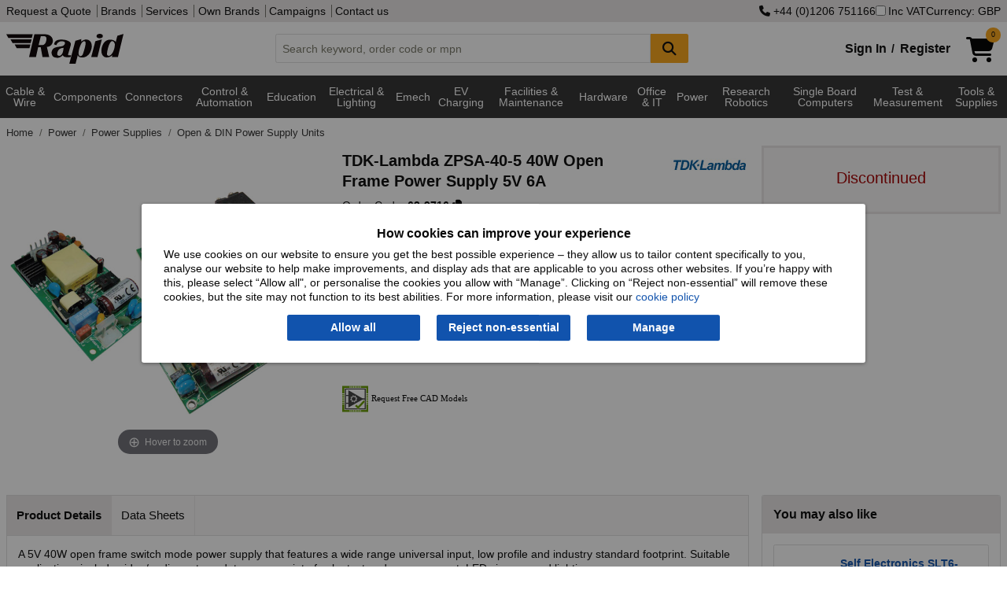

--- FILE ---
content_type: text/css
request_url: https://static.rapidonline.com/dists/dist-12.1.2042/css/combined/rapid.min.css
body_size: 7375
content:
[v-cloak]{display:none}.pop-box-hold{display:none;opacity:1;position:fixed;right:22px;top:22px;z-index:999999999;padding:15px;width:270px;border-radius:3px;border-bottom:1px solid rgba(0,0,0,.2);-webkit-box-shadow:0 1px 5px rgba(0,0,0,.15);box-shadow:0 1px 5px rgba(0,0,0,.15);background-color:#fff;color:#000}.pop-box-hold h2{color:#000;font-size:15px;margin:0;padding-top:0px;padding-bottom:5px}.pop-box-hold span,.pop-box-hold a,.pop-box-hold p{color:#000 !important}.cart-detail{margin-top:15px;text-align:right}.cart-detail a{margin-top:10px !important;margin-bottom:3px !important}.pop-box-hold .button.green,.pop-box-hold .button.green:hover{background:#2f9f46;color:#fff !important}.cart-price{font-size:18px}.red-text{color:#b22222 !important}.currencyFlags{width:100%;text-align:center}.currencyFlags button{border:0;cursor:pointer}.cookie-policy-wrap{position:fixed;top:0;right:0;bottom:0;left:0;z-index:10009;background-color:rgba(10,10,10,.45);display:none}.cookie-policy{position:fixed;top:50%;left:50%;-webkit-transform:translate(-50%, -50%);transform:translate(-50%, -50%);z-index:99999;width:90%;background-color:#fff;padding:2em;border:none;-webkit-box-shadow:0 1px 4px 0 rgba(0,0,0,.4);box-shadow:0 1px 4px 0 rgba(0,0,0,.4);display:-webkit-box;display:-ms-flexbox;display:flex;-webkit-box-pack:justify;-ms-flex-pack:justify;justify-content:space-between;-webkit-box-align:center;-ms-flex-align:center;align-items:center;-webkit-box-orient:vertical;-webkit-box-direction:normal;-ms-flex-direction:column;flex-direction:column;border-radius:3px}@media print,screen and (min-width: 64em){.cookie-policy{max-width:920px}}.cookie-policy .cookie-policy--btns{display:grid;grid-template-columns:1fr;grid-column-gap:1.5rem;grid-row-gap:1rem}@media print,screen and (min-width: 48em){.cookie-policy .cookie-policy--btns{grid-template-columns:repeat(3, 1fr)}}.cookie-policy .cookie-policy--btns .button{white-space:nowrap;width:100%;margin-bottom:0}a.verticalMenu-trigger{padding-right:2.5714285714rem;-webkit-transition:background-color .25s ease-out,color .25s ease-out;transition:background-color .25s ease-out,color .25s ease-out}.verticalMenu-trigger::before,.verticalMenu-trigger::after{content:"";position:absolute;top:50%;margin-top:-1px;height:2px;width:9px;background:#0a0a0a;-webkit-backface-visibility:hidden;backface-visibility:hidden;-webkit-transition:width .3s,-webkit-transform .3s;-webkit-transition:width .3s,background .25s ease-out,-webkit-transform .3s;transition:width .3s,background .25s ease-out,-webkit-transform .3s;transition:width .3s,transform .3s,background .25s ease-out;transition:width .3s,transform .3s,background .25s ease-out,-webkit-transform .3s}.verticalMenu-trigger::before{right:22px;-webkit-transform:rotate(45deg);transform:rotate(45deg)}.verticalMenu-trigger::after{right:17px;-webkit-transform:rotate(-45deg);transform:rotate(-45deg)}.verticalMenu-trigger.dropdown-is-active::before,.verticalMenu-trigger.dropdown-is-active::after{width:14px}.verticalMenu-trigger.dropdown-is-active::before{-webkit-transform:translateX(5px) rotate(-45deg);transform:translateX(5px) rotate(-45deg)}.verticalMenu-trigger.dropdown-is-active::after{-webkit-transform:rotate(45deg);-moz-transform:rotate(45deg);-ms-transform:rotate(45deg);-o-transform:rotate(45deg)}.verticalMenu-trigger.dropdown-is-active{background:#f9a519;color:#0a0a0a}.verticalMenu-trigger{display:block;position:relative;padding:0 36px 0 20px;line-height:40px;background-color:#f9a519;font-size:14px;border:none;font-weight:700;z-index:20000}.displayBlock{display:block !important}.TierMenu{display:none}.TierMenu.dropdown-is-active{display:block;opacity:1;z-index:9999999}.top-bar,.top-bar ul{background:none}.top-bar{padding:0}.top-bar .menu .verticalMenu-trigger{color:#0a0a0a}.top-bar .menu .verticalMenu-trigger:hover{background-color:#d68806;color:#fefefe}.top-bar .menu .verticalMenu-trigger:hover::before,.top-bar .menu .verticalMenu-trigger:hover::after{background-color:#fefefe}.top-bar .menu a{color:#fefefe}.title-bar{display:block;float:none;padding:.1rem .6rem;background:none;background-color:#313131}.title-bar .menu-icon{bottom:-.3571428571rem}.mainNav .is-drilldown{max-width:1200px !important;margin-top:.7142857143rem;display:none}.show-drilldown .is-drilldown{display:block;margin-bottom:15px}.mainNav .drilldown a{background:none;border-bottom:1px solid #71716a}.TierMenu li.tierHeader{font-size:1rem;line-height:20px;padding:5px 10px;font-weight:700;background:#0a0a0a}.mainNav .drilldown .is-drilldown-submenu-parent>a::after{border-color:rgba(0,0,0,0) rgba(0,0,0,0) rgba(0,0,0,0) #fefefe}.mainNav .drilldown .is-drilldown-submenu{background:#313131;min-height:100%}@media screen and (max-width: 63.99875em){.TierMenu-wrapper.expanded .menu li{display:block}.TierMenu-wrapper .drilldown .js-drilldown-back>a::before{border-color:rgba(0,0,0,0) #fefefe rgba(0,0,0,0) rgba(0,0,0,0)}.hide-on-cat-open{display:none !important}.mainNav{position:relative;width:100%}.mainNav .column{padding:0}.mainNav .top-bar-left,.mainNav .top-bar-split{display:none;width:100%;border-top:1px solid #ddd}.mainNav .top-bar-split .left,.mainNav .top-bar-split .right{float:left;width:100%}.TierMenu-wrapper.expanded{position:absolute;width:100%;background:#313131}.headerWrapper .TierMenu label{padding:8px;background:#000}.tierHeader{font-weight:bold}.tierThreeMargin{padding-left:1.7857142857rem}}@media screen and (min-width: 64em){.TierMenu{position:absolute;top:100%;right:auto;left:0}.nearBottom>ul{top:auto !important;bottom:0px;height:auto}.relative{position:relative}.TierMenu.dropdown-is-active{background:#fff}.mainNav .vertical.menu.nested{background:#fff;-webkit-box-shadow:0 4px 12px rgba(0,0,0,.1);box-shadow:0 4px 12px rgba(0,0,0,.1)}.mainNav .vertical.menu a{color:#0a0a0a !important}}@media print,screen and (max-width: 47.99875em){.no-js .top-bar{display:none}}@media print,screen and (min-width: 64em){.no-js .title-bar{display:none}}@media screen and (min-width: 64em){.title-bar{display:none}.top-bar{display:none}.mainNav .is-drilldown{display:none}.hide-on-cat-open{display:inline-block}.TierMenu{min-width:320px}.TierMenu li.tierHeader{font-size:1rem;line-height:1.4285714286rem;padding:.3571428571rem .7142857143rem;font-weight:700;color:#000;background:#f4f4f4}.TierMenu>li{border-top:1px solid #ebebeb}.TierMenu>li>a{line-height:1.4285714286rem;padding-top:.3571428571rem !important;padding-bottom:.3571428571rem !important;font-size:.8571428571rem}.TierMenu.dropdown.menu.vertical>li.opens-right>a::after{border-color:rgba(0,0,0,0) rgba(0,0,0,0) rgba(0,0,0,0) #71716a}.TierMenu.dropdown.menu .is-active>a{border-left:solid 3px;border-color:#0a0a0a;padding-left:.8rem}.TierMenu.dropdown.menu.vertical>li.opens-right>.is-dropdown-submenu{width:515px;padding:5px}.mainNav .vertical.menu.nested div a{white-space:inherit;line-height:1.3rem;font-weight:400;display:block;padding-left:0;padding-bottom:0;font-size:.8571428571rem}.mainNav .vertical.menu.nested div a.tierThreeMargin{padding-left:.5714285714rem}.tierOneHeader{color:#0a0a0a !important;font-size:1.1428571429rem;font-weight:700;padding-bottom:5px;display:inline-block}.headerWrapper .TierMenu label{color:#0a0a0a}.mainNav .vertical.menu.nested div a.tierHeader,.mainNav .vertical.menu.nested div label{font-weight:700;font-size:1rem;line-height:1.4285714286rem}.tierDocCount{color:#71716a;font-size:.6428571429rem}.mainNav .vertical.menu.nested li{display:block}.mainNav .vertical.menu.nested div{float:left;width:245px;height:auto;padding:4px 8px;color:#333}}.footerContainer{background-color:#313131;color:#fefefe;margin-top:1rem;padding:2rem 0}.footerContainer h3{color:#fefefe;font-size:1.1428571429rem}.footerContainer p{margin-bottom:0}.footerContainer a{color:#fefefe}.footerContainer a:hover{text-decoration:underline}.footerContainer .button:hover{text-decoration:none}.footerContainer .link-list li{margin-bottom:.3rem}.footerContainer .social-icons i{font-size:1.4285714286rem}.footerContainer .social-icons :not(:last-of-type){margin-right:.6rem}.footerContainer .certifications{margin-top:1rem}.footerContainer .certifications img{max-height:80px;margin-bottom:.8rem}.footerContainer .certifications :not(:last-child){margin-right:1rem}.footerContainer .terms{margin-top:1rem}.footerContainer .terms :not(:last-child){margin-right:.5rem}.footerContainer .terms li{display:inline-block}.footerContainer .payment-methods{margin-bottom:1rem;display:-webkit-box;display:-ms-flexbox;display:flex;-webkit-box-align:start;-ms-flex-align:start;align-items:flex-start}.footerContainer .payment-methods i{font-size:2rem;line-height:26px;margin-right:.3rem}.footerContainer .payment-methods img{height:25px}.footerContainer .conradFooter{margin:1rem auto 0 auto}@media print,screen and (min-width: 48em){.footerContainer .certifications,.footerContainer .conradFooter{margin-top:0}}.no-bullet{line-height:1.6em}#site-domain-header{background-color:#247a35}#site-domain-header .sticky{width:100%;z-index:99999999}#site-domain-header .sticky .site-domain{width:90%;margin:0 auto;background-color:#247a35;padding:5px;text-align:center;border-radius:0 0 5px 5px;-webkit-transition:-webkit-box-shadow .1s ease-in-out;transition:-webkit-box-shadow .1s ease-in-out;transition:box-shadow .1s ease-in-out;transition:box-shadow .1s ease-in-out, -webkit-box-shadow .1s ease-in-out}#site-domain-header .sticky .site-domain.stick{-webkit-box-shadow:0px 1px 5px 0px rgba(0,0,0,.4);box-shadow:0px 1px 5px 0px rgba(0,0,0,.4)}@media print,screen and (min-width: 64em){#site-domain-header .sticky .site-domain{width:33.33%}}#site-domain-header .sticky h2{color:#fff;font-weight:normal;margin:0}#site-domain-header .sticky h2 a{text-decoration:underline;color:#fff}.topHeaderContent{background-color:#e8e5e5;padding:.2rem 0}.topHeaderContent .flex-wrap{display:-webkit-box;display:-ms-flexbox;display:flex;-webkit-box-pack:justify;-ms-flex-pack:justify;justify-content:space-between}.topHeaderContent .flex-wrap nav{display:inline-block}.topHeaderContent .flex-wrap nav a{margin-right:.3rem}.topHeaderContent .flex-wrap nav a:not(:last-child){padding-right:.5rem;border-right:solid 1px #71716a}.topHeaderContent .flex-wrap .site-controls{display:-webkit-box;display:-ms-flexbox;display:flex;-webkit-box-align:center;-ms-flex-align:center;align-items:center;-webkit-box-pack:end;-ms-flex-pack:end;justify-content:flex-end;gap:.7rem;line-height:1}.topHeaderContent .flex-wrap .site-controls label{line-height:inherit}.topHeaderContent .flex-wrap .site-controls #options-vat{display:-webkit-inline-box;display:-ms-inline-flexbox;display:inline-flex;-webkit-box-align:center;-ms-flex-align:center;align-items:center}.topHeaderContent .flex-wrap .site-controls #options-vat input{margin:0 .25rem 0 0}.mainHeaderContent{padding:1rem 0;background-color:#fefefe}.mainHeaderContent .header{display:-webkit-box;display:-ms-flexbox;display:flex;-webkit-box-align:center;-ms-flex-align:center;align-items:center;-webkit-box-pack:justify;-ms-flex-pack:justify;justify-content:space-between;-ms-flex-wrap:wrap;flex-wrap:wrap}.mainHeaderContent .header .logo{max-width:150px;height:38px;-webkit-box-ordinal-group:2;-ms-flex-order:1;order:1}.mainHeaderContent .header .basket-login-wrap{display:-webkit-box;display:-ms-flexbox;display:flex;-webkit-box-align:center;-ms-flex-align:center;align-items:center;-webkit-box-ordinal-group:3;-ms-flex-order:2;order:2;-ms-flex-preferred-size:auto;flex-basis:auto;-webkit-box-flex:0;-ms-flex-positive:0;flex-grow:0}@media print,screen and (min-width: 48em){.mainHeaderContent .header .basket-login-wrap{-webkit-box-ordinal-group:4;-ms-flex-order:3;order:3}}.mainHeaderContent .header .basket-login-wrap #_HeaderLoginWidget{display:-webkit-box;display:-ms-flexbox;display:flex;-webkit-box-align:center;-ms-flex-align:center;align-items:center}.mainHeaderContent .header .basket-login-wrap #_HeaderLoginWidget .dropdown .hiddenMenu{line-height:38px}.mainHeaderContent .header .basket-login-wrap #_HeaderLoginWidget .dropdown .hiddenMenu .myaccount-icon{height:32px;width:auto;cursor:pointer;margin-left:.3rem}.mainHeaderContent .header .basket-login-wrap #_HeaderBasketWidget{display:-webkit-box;display:-ms-flexbox;display:flex}.mainHeaderContent .header .basket-login-wrap #_HeaderBasketWidget .shoppingCartIcon{position:relative;margin-left:1rem;margin-right:8px;line-height:38px}.mainHeaderContent .header .basket-login-wrap #_HeaderBasketWidget .shoppingCartIcon img{height:32px;width:auto}.mainHeaderContent .header .basket-login-wrap #_HeaderBasketWidget .shoppingCartIcon .badge{position:absolute;top:-8px;right:-8px}.mainHeaderContent .header .basket-login-wrap #_HeaderBasketWidget .basketHeaderTotal{line-height:2.8571428571rem}.mainHeaderContent .header .search-wrap{-webkit-box-ordinal-group:4;-ms-flex-order:3;order:3;width:100%;-ms-flex-preferred-size:100%;flex-basis:100%;margin-top:.8rem;position:relative;margin-top:.7rem}.mainHeaderContent .header .search-wrap.tempFix{z-index:auto !important}.mainHeaderContent .header .search-wrap .input-group{margin-bottom:0}@media print,screen and (min-width: 48em){.mainHeaderContent .header .search-wrap{-webkit-box-ordinal-group:3;-ms-flex-order:2;order:2;width:auto;-ms-flex-preferred-size:auto;flex-basis:auto;margin-top:0}.mainHeaderContent .header .search-wrap .input-group{width:25rem}}@media print,screen and (min-width: 64em){.mainHeaderContent .header .search-wrap .input-group{width:37.5rem}}.headerWrapper{position:relative}.headerWrapper,.headerWrapper a,.headerWrapper label{color:#0a0a0a}a.myAccountLink,.myAccountLink a,.dropdown.menu a.myAccountLink{font-weight:bold;line-height:2.8571428571rem;font-size:1.1428571429rem;padding:0 .45rem}.dropdown.menu.myAccountMenu>li.is-dropdown-submenu-parent>a::after{border-color:#0a0a0a rgba(0,0,0,0) rgba(0,0,0,0)}.menu.myAccountMenu .is-active>a,.menu.myAccountMenu li.is-active a{color:#0a0a0a}.dropdown.menu.myAccountMenu>li .menu{border:1px solid #ddd;z-index:99999}.dropdown.menu.myAccountMenu>li .menu a:hover{background-color:#f9a519}.mainNav{background:#313131;z-index:9999;position:relative}.mainNav,.mainNav a{font-size:1rem}.navBackground{background:#313131}.nav-image-box a>img{width:100%;max-midth:205px;-o-object-fit:contain;object-fit:contain}.mega-navbar{display:-webkit-box;display:-ms-flexbox;display:flex;overflow:hidden;color:#000;line-height:1}.mega-navbar .l3{padding:0px 0px 0px 0px;-webkit-margin-before:0em;margin-block-start:0em;-webkit-margin-after:0em;margin-block-end:0em;font-size:.8em;color:#40474a;font-weight:normal;line-height:1;margin-bottom:0em}.mega-navbar a{color:#40474a;text-decoration:none;padding:1em}.mega-navbar .l4{font-weight:normal;line-height:1;margin-bottom:0em}.megaMenuT2,.sub-navbar .l2{font-weight:bold;-webkit-margin-after:0em;margin-block-end:0em;line-height:1;margin-bottom:0em}.megaMenuT2.viewAll{font-weight:normal}.megaMenuT3,.sub-navbar .l3{line-height:1;margin-bottom:0em}.canUnderLine:hover{text-decoration:underline}.viewAll.canUnderLine{color:#555;font-variant-caps:all-petite-caps}.nav-tier-1 .l1{margin-bottom:0;height:100%}.nav-tier-1 .l0{margin-bottom:0;height:100%}.nav-tier-1 .l0 .nav-dropbtn,.nav-tier-1 .l0 .sub-nav-dropbtn,.nav-tier-1 .l1 .nav-dropbtn,.nav-tier-1 .l1 .sub-nav-dropbtn{color:#fff;border:none;outline:none;border-radius:0rem;background-color:inherit;font-size:1em;padding-top:.8em;padding-right:.65em;padding-bottom:.8em;padding-left:.65em;margin:0;height:100%;-webkit-transition-property:color background-color;transition-property:color background-color;-webkit-transition-duration:50ms;transition-duration:50ms;transition-behavior:allow-discrete;cursor:pointer}.nav-tier-1 .l0 .nav-dropbtn i,.nav-tier-1 .l0 .sub-nav-dropbtn i,.nav-tier-1 .l1 .nav-dropbtn i,.nav-tier-1 .l1 .sub-nav-dropbtn i{font-size:.8em;color:rgba(0,0,0,.3);margin:0;padding:0}.nav-tier-1 .l1 .sub-nav-dropbtn{padding-top:1em;padding-right:1em;padding-bottom:1em;padding-left:1em}.headerWrapper .l0,.headerWrapper .l1{color:#fff}.headerWrapper .l0 a,.headerWrapper .l1 a{display:-webkit-box;display:-ms-flexbox;display:flex;-webkit-box-align:center;-ms-flex-align:center;align-items:center}.mega-navbar .l0 a,.mega-navbar .l1 a{color:#fff;padding:0}.nav-dropbtn-link{display:inline-block;text-align:center;text-decoration:none;color:#fff;border:none;cursor:pointer}.nav-dropbtn.link:Hover{text-decoration:underline}.nav-dropbtn.lin.selected{text-decoration:none}.nav-tier-1 .l0 .nav-dropbtn.selected,.nav-tier-1 .l1 .nav-dropbtn.selected{background-color:#f9a519;color:#0a0a0a}.nav-tier-1 .l0 .nav-dropbtn.selected a,.nav-tier-1 .l1 .nav-dropbtn.selected a{color:#fff}.nav-tier-1 .l0 .nav-dropbtn.selected i,.nav-tier-1 .l1 .nav-dropbtn.selected i{color:hsla(0,0%,100%,.3)}.nav-tier-1 .l0 .nav-dropbtn.selected,.nav-tier-1 .l1 .nav-dropbtn.selected{opacity:1}@starting-style{.nav-tier-1 .l0 .nav-dropbtn.selected,.nav-tier-1 .l1 .nav-dropbtn.selected{opacity:0}}.nav-tier-1 .l0 .nav-dropbtn:focus,.nav-tier-1 .l1 .nav-dropbtn:focus{background-color:#f9a519;color:#0a0a0a}.nav-tier-1{float:left;overflow:visible}.nav-tier-1-content{display:none;background-color:#fff;width:100%;left:0;position:absolute;-webkit-box-shadow:0px 8px 16px 0px rgba(0,0,0,.2);box-shadow:0px 8px 16px 0px rgba(0,0,0,.2);z-index:1;opacity:0;-webkit-transition-property:display opacity;transition-property:display opacity;-webkit-transition-duration:50ms,100ms;transition-duration:50ms,100ms;transition-behavior:allow-discrete}.nav-tier-1-content h3{margin-bottom:0rem}.nav-tier-1-content ul{list-style-type:none;margin-left:0px;-webkit-padding-start:0px;padding-inline-start:0px}.nav-overlay{position:fixed;display:none;opacity:0;-webkit-transition-property:display opacity;transition-property:display opacity;-webkit-transition-duration:100ms;transition-duration:100ms;transition-behavior:allow-discrete;-webkit-transition-delay:200ms;transition-delay:200ms;top:0;left:0;right:0;bottom:0;width:100%;height:100%;background-color:rgba(0,0,0,.35);z-index:-1}.nav-tier-1-content .header{background:#606060;padding:1em;color:#fff}.sub-navbar{max-width:-webkit-fit-content;max-width:-moz-fit-content;max-width:fit-content;margin-right:auto}.sub-nav-tier-1{float:left;overflow:hidden;background:#606060}.sub-nav-tier-1 .sub-nav-dropbtn{border:none;outline:none;background-color:inherit;color:#fff;font-size:1em;margin:0;padding:1em;cursor:pointer;border-radius:0rem}.sub-nav-tier-1 .sub-nav-dropbtn i{font-size:.8em;color:rgba(0,0,0,.3)}.sub-nav-dropbtn.link:Hover{text-decoration:underline}.sub-nav-dropbtn.link.selected:Hover{text-decoration:underline}.sub-nav-dropbtn.link.selected{text-decoration:none}.l1 .sub-nav-dropbtn.selected{background-color:#f9a519;color:#0a0a0a}.l1 .sub-nav-dropbtn.selected i{color:hsla(0,0%,100%,.3)}.sub-nav-tier-1-content{display:none;position:absolute;background-color:#fff;width:100%;left:0;-webkit-box-shadow:0em .5em 1em 0em rgba(0,0,0,.2);box-shadow:0em .5em 1em 0em rgba(0,0,0,.2);z-index:1;-webkit-transition-property:display opacity;transition-property:display opacity;-webkit-transition-duration:50ms;transition-duration:50ms;transition-behavior:allow-discrete}.sub-nav-tier-1-content .header{background:#606060;padding:1em;color:#fff}.sub-nav-tier-1-content ul{list-style-type:none}.sub-nav-tier-1-content li{list-style-type:none}.nav-container{-webkit-columns:180px 6;-moz-columns:180px 6;columns:180px 6;-webkit-column-fill:balance;-moz-column-fill:balance;column-fill:balance;-webkit-column-gap:1rem;-moz-column-gap:1rem;column-gap:1rem;background:#fff;width:100%;padding-bottom:1em}.nav-container a{float:none;padding:.3em;display:block}.sub-nav{position:absolute;padding-left:33%;width:100%;z-index:10000;background:#606060}.sub-nav-container{-webkit-columns:180px 6;-moz-columns:180px 6;columns:180px 6;-webkit-column-fill:balance;-moz-column-fill:balance;column-fill:balance;-webkit-column-gap:1rem;-moz-column-gap:1rem;column-gap:1rem;background:#fff;padding-bottom:1em;width:100%}[class^=nav-box-]{padding-top:1em;padding-right:0em;padding-bottom:0em;padding-left:0em;-webkit-box-pack:center;-ms-flex-pack:center;justify-content:center;-webkit-box-align:center;-ms-flex-align:center;align-items:center}[class^=sub-nav-box-] ul{list-style-type:none}[class^=sub-nav-box-]{padding-top:1em;padding-right:0em;padding-bottom:0em;padding-left:0em;margin-top:0em;margin-right:0em;margin-bottom:0em;margin-left:0em;-webkit-box-pack:center;-ms-flex-pack:center;justify-content:center;-webkit-box-align:center;-ms-flex-align:center;align-items:center}[class^=sub-nav-box-] ul{list-style-type:none}.nav-row:after{content:"";display:table;clear:both}.nav-inner-tier-box{display:inline-block}.nav-inner-tier-box>h3>a{font-size:1em;font-weight:bold}.nav-inner-tier-box>h4>a{font-weight:normal}.sub-nav-inner-tier-box{display:inline-block;padding-top:0em;padding-right:0em;padding-bottom:0em;padding-left:0em}.sub-nav-inner-tier-box>h4 a{padding:.3em}.sub-nav-inner-tier-box a{padding:.3em;display:block}*{-webkit-box-sizing:border-box;box-sizing:border-box}.nav-column1{float:left;width:20%;padding:10px;display:-webkit-box;display:-ms-flexbox;display:flex;-webkit-box-pack:right;-ms-flex-pack:right;justify-content:right}.nav-column2{float:left;width:80%;padding:10px;display:-webkit-box;display:-ms-flexbox;display:flex}.nav-row:after{content:"";display:table;clear:both}.nav-closebtn{position:absolute;left:0;top:0}.nav-closebtn i{font-size:3em;color:gray}@media only screen and (max-width: 1299px){.nav-tier-1 .l0 .nav-dropbtn,.nav-tier-1 .l1 .nav-dropbtn{padding-top:.9em;padding-right:.35em;padding-bottom:.9em;padding-left:.35em}.sub-nav-tier-1 .l2 .sub-nav-dropbtn{font-size:.85em;padding:.9em}h2 button{padding-inline:2px}}@media only screen and (max-width: 1199px){.nav-tier-1 .l0 .nav-dropbtn,.nav-tier-1 .l1 .nav-dropbtn{font-size:.75em;padding-top:.9em;padding-right:.45em;padding-bottom:.9em;padding-left:.45em}.sub-nav-tier-1 .l2 .sub-nav-dropbtn{font-size:.8em;padding:.9em}h2 button{padding-inline:2px}}@media only screen and (max-width: 1023px){.mega-navbar{display:none}}.live-chat-wrap{position:fixed;bottom:1.5em;right:1.5em;z-index:1;-webkit-transition:all ease-in-out .2s;transition:all ease-in-out .2s}.live-chat-wrap:hover{-webkit-transform:scale(1.1);transform:scale(1.1)}.live-chat-wrap .live-chat{display:-webkit-box;display:-ms-flexbox;display:flex;cursor:pointer;border-radius:2.5em}.live-chat-wrap .live-chat .bubble-text{display:none}@media print,screen and (min-width: 48em){.live-chat-wrap .live-chat{-webkit-animation:wobble-hor-bottom 8s both 2;animation:wobble-hor-bottom 8s both 2;-webkit-animation-delay:8s;animation-delay:8s}.live-chat-wrap .live-chat .bubble-text{background-color:#d68806;border-radius:2em;display:-webkit-inline-box;display:-ms-inline-flexbox;display:inline-flex;-webkit-box-pack:center;-ms-flex-pack:center;justify-content:center;-webkit-box-align:center;-ms-flex-align:center;align-items:center;width:10em;position:relative;color:#fff;-webkit-animation:flip-in-ver-right .5s cubic-bezier(0.25, 0.46, 0.45, 0.94) both;animation:flip-in-ver-right .5s cubic-bezier(0.25, 0.46, 0.45, 0.94) both;-webkit-animation-delay:2s;animation-delay:2s;-webkit-transform-origin:right;transform-origin:right}.live-chat-wrap .live-chat .bubble-text:after{background-color:#d68806;position:absolute;top:0;bottom:0;right:-2rem;width:4rem;content:"";z-index:-1}}.live-chat-wrap .live-chat .bubble{background:#f9a519;border-radius:2em;height:4em;width:4em;display:-webkit-inline-box;display:-ms-inline-flexbox;display:inline-flex;-webkit-box-pack:center;-ms-flex-pack:center;justify-content:center;-webkit-box-align:center;-ms-flex-align:center;align-items:center;position:relative;padding:1em;-webkit-box-shadow:0 1px 4px 0 rgba(0,0,0,.4);box-shadow:0 1px 4px 0 rgba(0,0,0,.4);-webkit-animation:heartbeat 4s ease-in-out infinite both;animation:heartbeat 4s ease-in-out infinite both;-webkit-animation-delay:2s;animation-delay:2s}.live-chat-wrap .live-chat .bubble i{font-size:2em;color:#fff}@-webkit-keyframes wobble-hor-bottom{0%,20%{-webkit-transform:translateX(0%);transform:translateX(0%);-webkit-transform-origin:50% 50%;transform-origin:50% 50%}3%{-webkit-transform:translateX(-15px) rotate(-3deg);transform:translateX(-15px) rotate(-3deg)}6%{-webkit-transform:translateX(7px) rotate(3deg);transform:translateX(7px) rotate(3deg)}9%{-webkit-transform:translateX(-7px) rotate(-1.8deg);transform:translateX(-7px) rotate(-1.8deg)}12%{-webkit-transform:translateX(4px) rotate(1.2deg);transform:translateX(4px) rotate(1.2deg)}15%{-webkit-transform:translateX(-3px) rotate(-0.6deg);transform:translateX(-3px) rotate(-0.6deg)}20%{-webkit-transform:translateX(0) rotate(0);transform:translateX(0) rotate(0)}100%{-webkit-transform:translateX(0) rotate(0);transform:translateX(0) rotate(0)}}@keyframes wobble-hor-bottom{0%,20%{-webkit-transform:translateX(0%);transform:translateX(0%);-webkit-transform-origin:50% 50%;transform-origin:50% 50%}3%{-webkit-transform:translateX(-15px) rotate(-3deg);transform:translateX(-15px) rotate(-3deg)}6%{-webkit-transform:translateX(7px) rotate(3deg);transform:translateX(7px) rotate(3deg)}9%{-webkit-transform:translateX(-7px) rotate(-1.8deg);transform:translateX(-7px) rotate(-1.8deg)}12%{-webkit-transform:translateX(4px) rotate(1.2deg);transform:translateX(4px) rotate(1.2deg)}15%{-webkit-transform:translateX(-3px) rotate(-0.6deg);transform:translateX(-3px) rotate(-0.6deg)}20%{-webkit-transform:translateX(0) rotate(0);transform:translateX(0) rotate(0)}100%{-webkit-transform:translateX(0) rotate(0);transform:translateX(0) rotate(0)}}@-webkit-keyframes flip-in-ver-right{0%{-webkit-transform:rotateY(-80deg);transform:rotateY(-80deg);opacity:0}100%{-webkit-transform:rotateY(0);transform:rotateY(0);opacity:1}}@keyframes flip-in-ver-right{0%{-webkit-transform:rotateY(-80deg);transform:rotateY(-80deg);opacity:0}100%{-webkit-transform:rotateY(0);transform:rotateY(0);opacity:1}}@-webkit-keyframes heartbeat{from{-webkit-transform:scale(1);transform:scale(1);-webkit-transform-origin:center center;transform-origin:center center;-webkit-animation-timing-function:ease-out;animation-timing-function:ease-out}6%{-webkit-transform:scale(1.09);transform:scale(1.09);-webkit-animation-timing-function:ease-in;animation-timing-function:ease-in}12%{-webkit-transform:scale(1.02);transform:scale(1.02);-webkit-animation-timing-function:ease-out;animation-timing-function:ease-out}18%{-webkit-transform:scale(1.13);transform:scale(1.13);-webkit-animation-timing-function:ease-in;animation-timing-function:ease-in}24%{-webkit-transform:scale(1);transform:scale(1);-webkit-animation-timing-function:ease-out;animation-timing-function:ease-out}100%{-webkit-transform:scale(1);transform:scale(1)}}@keyframes heartbeat{from{-webkit-transform:scale(1);transform:scale(1);-webkit-transform-origin:center center;transform-origin:center center;-webkit-animation-timing-function:ease-out;animation-timing-function:ease-out}6%{-webkit-transform:scale(1.09);transform:scale(1.09);-webkit-animation-timing-function:ease-in;animation-timing-function:ease-in}12%{-webkit-transform:scale(1.02);transform:scale(1.02);-webkit-animation-timing-function:ease-out;animation-timing-function:ease-out}18%{-webkit-transform:scale(1.13);transform:scale(1.13);-webkit-animation-timing-function:ease-in;animation-timing-function:ease-in}24%{-webkit-transform:scale(1);transform:scale(1);-webkit-animation-timing-function:ease-out;animation-timing-function:ease-out}100%{-webkit-transform:scale(1);transform:scale(1)}}#suggestLayer{height:1px;z-index:99999;background:rgba(0,0,0,0);position:absolute;margin-top:-10px;left:0;right:0}.suggestLayerBlockText{position:relative}.suggestLayerBlockText ul{margin:0}.suggestLayerBlockText h3{padding-top:1rem;margin:0rem 1rem .5rem 1rem}.suggestLayerBlockText h3.header-border{border-top:1px solid #ddd}.suggestLayerBlockText .suggest-item-wrap{margin:0 0 .8rem 0}div.suggestLayerBlock{margin-top:1.14286rem}ul.suggestLayerBlock,div.suggestLayerBlock{color:#0a0a0a;background-color:#fefefe;border-radius:.18rem;border-bottom:1px solid rgba(0,0,0,.2);-webkit-box-shadow:0 1px 5px rgba(0,0,0,.15);box-shadow:0 1px 5px rgba(0,0,0,.15);-webkit-box-sizing:border-box;box-sizing:border-box}ul.suggestLayerBlock li,ul.suggestLayerBlockText li{list-style:none;display:block}span.suggestTextQuery{display:block;margin:0 1rem;padding:.2rem 0}li.suggest-item{cursor:pointer}li.suggest-item:not(:last-of-type){margin-bottom:.3rem}li.suggest-item:hover{background-color:#e8e5e5}li.suggest-item.focused{background-color:#e8e5e5}li.suggest-item.recent-search{position:relative;z-index:9;cursor:pointer}li.suggest-item.recent-search span{position:relative;z-index:10;display:-webkit-box;display:-ms-flexbox;display:flex;-webkit-box-align:center;-ms-flex-align:center;align-items:center;-webkit-box-pack:justify;-ms-flex-pack:justify;justify-content:space-between}li.suggest-item.recent-search span button{position:relative;z-index:12;padding:.2rem .4rem;cursor:pointer}li.suggest-item.recent-search span button:hover{background:#ddd;border-radius:.18rem}.highlight{background:#e8e5e5}.notificationsPanel{position:fixed;left:0;bottom:0;z-index:9999999999999;-webkit-box-shadow:0 3px 6px 0 rgba(0,0,0,.2);box-shadow:0 3px 6px 0 rgba(0,0,0,.2);min-width:250px}.notificationsPanel.open{top:30px;bottom:40px}.notificationsPanel .notificationPanelCount{background:#f95a61;color:#fff;font-weight:normal;font-size:16px;padding:5px;border-radius:5px 5px 0 0;text-align:center;cursor:pointer}.notificationsPanel .notificationList{background:rgba(49,49,49,.9);color:#fff;font-weight:normal;overflow-y:auto;height:100%;padding:5px}.notificationsPanel .notificationList .row{cursor:pointer;border-bottom:1px solid #fefefe}.notificationsPanel .notificationList .row i{font-size:1.4285714286rem;padding-top:5px;visibility:hidden}.notificationsPanel .notificationList .row i:hover{color:#f95a61}.notificationsPanel .notificationList .row:hover{background:rgba(49,49,49,.9)}.notificationsPanel .notificationList .row:hover i{visibility:visible}.notificationsPanel .notificationList .row .columns{padding-top:.3571428571rem;padding-bottom:.3571428571rem}.openLabel{position:absolute;left:-100%;width:40%;height:100%;background:#a9a8a4;-webkit-transition:.4s;transition:.4s;padding:5px;text-align:center}.openLabel h3{padding-top:1.0714285714rem}.notificationItem{position:relative}.notificationItem:hover .openLabel{-webkit-transition:.4s;transition:.4s;left:0}.notificationItem p{margin-bottom:.3571428571rem}.notificationItem label{text-align:right;font-size:12px;color:#fff}.notificationPanelCount:hover .bounceDown{-webkit-animation:bounceDown 2s infinite alternate ease-in-out;animation:bounceDown 2s infinite alternate ease-in-out}.notificationPanelCount:hover .bounceUp{-webkit-animation:bounceUp 2s infinite alternate ease-in-out;animation:bounceUp 2s infinite alternate ease-in-out}.notificationPanelCount .fa-angle-down{float:left;padding-left:15px;margin-right:-15px;font-size:30px;line-height:23px;font-weight:bold}.notificationPanelCount .fa-angle-up{float:left;padding-left:15px;margin-right:-15px;font-size:30px;line-height:23px;font-weight:bold}@-webkit-keyframes bounceDown{0%,20%,50%,80%,100%{-webkit-transform:translateY(0);transform:translateY(0)}40%{-webkit-transform:translateY(10px);transform:translateY(10px)}60%{-webkit-transform:translateY(12px);transform:translateY(12px)}}@keyframes bounceDown{0%,20%,50%,80%,100%{-webkit-transform:translateY(0);transform:translateY(0)}40%{-webkit-transform:translateY(10px);transform:translateY(10px)}60%{-webkit-transform:translateY(12px);transform:translateY(12px)}}@-webkit-keyframes bounceUp{0%,20%,50%,80%,100%{-webkit-transform:translateY(0);transform:translateY(0)}40%{-webkit-transform:translateY(-10px);transform:translateY(-10px)}60%{-webkit-transform:translateY(-12px);transform:translateY(-12px)}}@keyframes bounceUp{0%,20%,50%,80%,100%{-webkit-transform:translateY(0);transform:translateY(0)}40%{-webkit-transform:translateY(-10px);transform:translateY(-10px)}60%{-webkit-transform:translateY(-12px);transform:translateY(-12px)}}.notificationItemRow{padding-top:.6428571429rem;padding-bottom:.6428571429rem;padding-left:.5714285714rem;border-bottom:1px solid #eceff1;cursor:pointer}.notificationItemRow:hover{background:rgba(49,49,49,.03)}.notificationItemRow h3{margin-bottom:0;padding:2px 0}.notificationItemRow p{margin-bottom:0;padding:2px 0}.notificationItemRow label{margin-bottom:0;padding:2px 0}.notificationItemRow .unreadNotification{border-left:3px solid #f95a61}@media print,screen and (min-width: 48em){.messageBodyCol{padding-left:.7142857143rem}}.messageBodyCol .closeBar{position:relative;height:32px;background:#fbfbfb;border-radius:5px;margin-bottom:15px}.messageBodyCol .closeBar .close-button{right:.5rem;top:.25rem}.noWidth{width:0%;display:inline}.notVisible{opacity:0;visibility:hidden}.transition{-webkit-transition:.4s;transition:.4s;opacity:1;visibility:visible}h2.unreadCount{color:#f95a61}.moreInfo{text-align:center;margin-top:25px}#slider-container{background-size:contain;position:relative}.slider-img{width:100%}.slider-nav{position:absolute;top:40%;color:hsla(0,0%,100%,.8);font-size:50px;cursor:pointer;display:none}.breadcrumbContainer{margin-top:.7142857143rem}.breadcrumbContainer a{color:#71716a;font-size:1rem}.breadcrumbContainer a:hover{color:#0a0a0a}.breadcrumbs{display:block;overflow-x:auto;white-space:nowrap;-webkit-user-select:none;-moz-user-select:none;-ms-user-select:none;user-select:none;-webkit-overflow-scrolling:touch;padding:.6rem 0;scrollbar-width:none}@media print,screen and (max-width: 47.99875em){.breadcrumbs{cursor:-webkit-grab;cursor:grab}.breadcrumbs:active{cursor:-webkit-grabbing;cursor:grabbing}}.breadcrumbs::-webkit-scrollbar{display:none}.breadcrumbs li{display:inline-block;float:none}@media print,screen and (max-width: 47.99875em){.breadcrumbs li::after{cursor:-webkit-grab;cursor:grab}}.checkbox{position:relative}.checkbox input[type=checkbox]{top:0;left:0;visibility:hidden;position:absolute}.checkbox .custom-checkbox{display:inline-block;vertical-align:top;margin:0 3px 0 0;width:18px;height:18px;border:1px solid #1583cc;position:relative}.checkbox .custom-checkbox{background:#1583cc;-webkit-box-shadow:inset 0 0 0 12px #fff;box-shadow:inset 0 0 0 12px #fff;text-align:left}.checkbox .icon-check{width:20px;height:20px;background-size:cover;position:absolute;top:0px;left:0px;-webkit-transform:scale(0);transform:scale(0);-webkit-transition:all 180ms ease;transition:all 180ms ease}.icon-check:before{position:absolute;content:"✓";width:12px;font-size:12.66667px;text-align:center;line-height:16px;color:#fff;font-weight:bold}.checkbox input[type=checkbox]:checked+.custom-checkbox{border-color:#2095f0;-webkit-box-shadow:none;box-shadow:none}.checkbox input[type=checkbox]:checked+.custom-checkbox .icon-check{-webkit-transform:scale(1);transform:scale(1)}.checkbox .accent{border:1px solid #f9a519}.checkbox input[type=checkbox]:checked+.accent{background:#f9a519;border:1px solid #f9a519}input.searchInput,input.searchInput:focus{-webkit-box-shadow:none;box-shadow:none}@media print,screen and (min-width: 64em){.table-scroll table{width:100%}}label.fieldHeading,label.smallLabel{font-size:.8571428571rem;color:#71716a}label.fieldHeading.inline,label.smallLabel.inline{display:inline}label.fieldHeading.alt,label.smallLabel.alt{color:#0a0a0a}.button.inline{margin-bottom:0px;margin-left:.3571428571rem;margin-right:.3571428571rem}.button{font-weight:bold}h2.sectionHeader,h1.sectionHeader{background:#e8e5e5;padding:.4285714286rem}h2.sectionHeaderPurchaseTip{background-color:#ff8c00;padding:.4285714286rem;color:#fff;font-size:1.3em;font-weight:normal;vertical-align:central}.smallProdImage{width:5.3571428571rem;height:5.3571428571rem;padding:.3571428571rem}.prices-strikethrough{font-size:.8571428571rem;color:#71716a;text-decoration:line-through}.smallLabel{color:#71716a;font-size:.9285714286rem}.reveal{-webkit-box-shadow:0 5px 15px rgba(0,0,0,.5);box-shadow:0 5px 15px rgba(0,0,0,.5);outline:none}.reveal:focus{outline:none}@media print,screen and (min-width: 48em){.reveal{width:660px;max-width:92.85714rem}}.popupTitle{font-size:18px;font-weight:600;margin-top:0px;padding-top:0px;margin-bottom:16px}.ErrorDisplay{position:fixed;top:2px;z-index:9999999;margin:0 auto;display:none;max-width:1300px;left:0px;right:0px;padding:3px;font-weight:bold;font-size:1.1428571429rem}.ErrorDisplay .callout.success{color:#0a0a0a;border-top:10px solid #8dc58d}.ErrorDisplay .callout.alert{color:#0a0a0a;border-top:10px solid #e21e1e}.ErrorDisplay .callout.secondary{color:#0a0a0a;border-top:10px solid #767676}.app_greyOverlay{position:fixed;top:0;left:0;width:100%;height:100%;z-index:10004;display:none}.showOverlay{display:block !important;background-color:rgba(0,0,0,.4)}.showNavOverlay{z-index:10006;display:block !important;background-color:rgba(0,0,0,.4)}.reveal-overlay{z-index:99999}.age-restriction-icon{margin-left:.3rem;background-color:#cc4b37;font-size:1rem}.bsiGraphic{width:186px;height:92px;display:inline-block;background:url("//static.rapidonline.com/css/sprites/4.7.1.1/sprite.sprite.png") -10px -10px no-repeat}.calibration{width:60px;height:56px;display:inline-block;background:url("//static.rapidonline.com/css/sprites/4.7.1.1/sprite.sprite.png") -206px -10px no-repeat}.Clearance{width:40px;height:55px;display:inline-block;background:url("//static.rapidonline.com/css/sprites/4.7.1.1/sprite.sprite.png") -379px -10px no-repeat}.conradFooter{width:200px;height:19px;display:inline-block;background:url("//static.rapidonline.com/css/sprites/4.7.1.1/sprite.sprite.png") -429px -10px no-repeat}.facebookIcon{width:36px;height:36px;display:inline-block;background:url("//static.rapidonline.com/css/sprites/4.7.1.1/sprite.sprite.png") -904px -10px no-repeat}.icon_euflag{width:108px;height:63px;display:inline-block;background:url("//static.rapidonline.com/css/sprites/4.7.1.1/sprite.sprite.png") -950px -10px no-repeat}.icon_module_3D_pdflrg{width:40px;height:47px;display:inline-block;background:url("//static.rapidonline.com/css/sprites/4.7.1.1/sprite.sprite.png") -1068px -10px no-repeat}.icon_module_td_pdfsm{width:14px;height:16px;display:inline-block;background:url("//static.rapidonline.com/css/sprites/4.7.1.1/sprite.sprite.png") -1118px -10px no-repeat}.icon_module_Technical-Specification_pdflrg{width:40px;height:47px;display:inline-block;background:url("//static.rapidonline.com/css/sprites/4.7.1.1/sprite.sprite.png") -1142px -10px no-repeat}.icon_ukflag{width:108px;height:63px;display:inline-block;background:url("//static.rapidonline.com/css/sprites/4.7.1.1/sprite.sprite.png") -1192px -10px no-repeat}.icon_usflag{width:108px;height:63px;display:inline-block;background:url("//static.rapidonline.com/css/sprites/4.7.1.1/sprite.sprite.png") -1310px -10px no-repeat}.instagramIcon{width:36px;height:36px;display:inline-block;background:url("//static.rapidonline.com/css/sprites/4.7.1.1/sprite.sprite.png") -1428px -10px no-repeat}.linkedinIcon{width:36px;height:36px;display:inline-block;background:url("//static.rapidonline.com/css/sprites/4.7.1.1/sprite.sprite.png") -1474px -10px no-repeat}.New{width:55px;height:55px;display:inline-block;background:url("//static.rapidonline.com/css/sprites/4.7.1.1/sprite.sprite.png") -1520px -10px no-repeat}.paymentIcons{width:259px;height:30px;display:inline-block;background:url("//static.rapidonline.com/css/sprites/4.7.1.1/sprite.sprite.png") -1585px -10px no-repeat}.paypallogo{width:145px;height:42px;display:inline-block;background:url("//static.rapidonline.com/css/sprites/4.7.1.1/sprite.sprite.png") -1854px -10px no-repeat}.rapidaccount{width:136px;height:32px;display:inline-block;background:url("//static.rapidonline.com/css/sprites/4.7.1.1/sprite.sprite.png") -2009px -10px no-repeat}.SpecialOffer{width:55px;height:53px;display:inline-block;background:url("//static.rapidonline.com/css/sprites/4.7.1.1/sprite.sprite.png") -2438px -10px no-repeat}.twitterIcon{width:36px;height:36px;display:inline-block;background:url("//static.rapidonline.com/css/sprites/4.7.1.1/sprite.sprite.png") -2503px -10px no-repeat}.youtubeIcon{width:36px;height:36px;display:inline-block;background:url("//static.rapidonline.com/css/sprites/4.7.1.1/sprite.sprite.png") -2814px -10px no-repeat}@media screen and (min-width: 64em){.fixedWidth{min-height:500px}}.button.accent,.button.light-gray{color:#0a0a0a;background-color:#f9a519}.icon_rohsexempt{display:inline-block;background:green;color:#fff;font-size:1em;font-weight:bold;line-height:1.4em;border-radius:3em;-moz-border-radius:3em;-webkit-border-radius:3em;text-align:center;min-width:1.3em;min-height:1.3em;vertical-align:middle}.reachalert{display:inline-block;background:navy;color:#ff0;font-size:1em;font-weight:bold;line-height:1.2em;border-radius:3em;-moz-border-radius:3em;-webkit-border-radius:3em;text-align:center;min-width:1.2em;min-height:1.2em;vertical-align:middle}@media print{a[href]:after{content:none !important}}.disabledButton{cursor:not-allowed;background:gray !important;color:#a9a9a9 !important}.no-javascript{top:0;left:0;right:0;background-color:#b22222;color:#fff;text-align:center;padding:10px;font-weight:bold;-webkit-box-shadow:1px 0 3px #000;box-shadow:1px 0 3px #000}.no-javascript a{text-decoration:underline;color:#fff}.accordion-item .accordion-title{color:#0a0a0a}.tooltip{line-height:1.3}.green-text{color:green}.blue-text{color:#103cca}.big-red-text{color:#a30000;font-size:20px}.orange-text{color:orange}.red-text{color:#b22222 !important}.grey-text{color:#71716a;font-weight:normal}.pastel-blue-text{color:#92acff}.pastel-green-text{color:#8df981}.pastel-red-text{color:#ff7b7b}.pastel-orange-text{color:#ffcd72}:-ms-input-placeholder{color:#ccc !important;font-weight:400 !important}select{-webkit-appearance:none}#app_Page{min-height:100vh;display:-webkit-box;display:-ms-flexbox;display:flex;-webkit-box-orient:vertical;-webkit-box-direction:normal;-ms-flex-direction:column;flex-direction:column}#app_Page .middleContent{-webkit-box-flex:1;-ms-flex:1;flex:1}